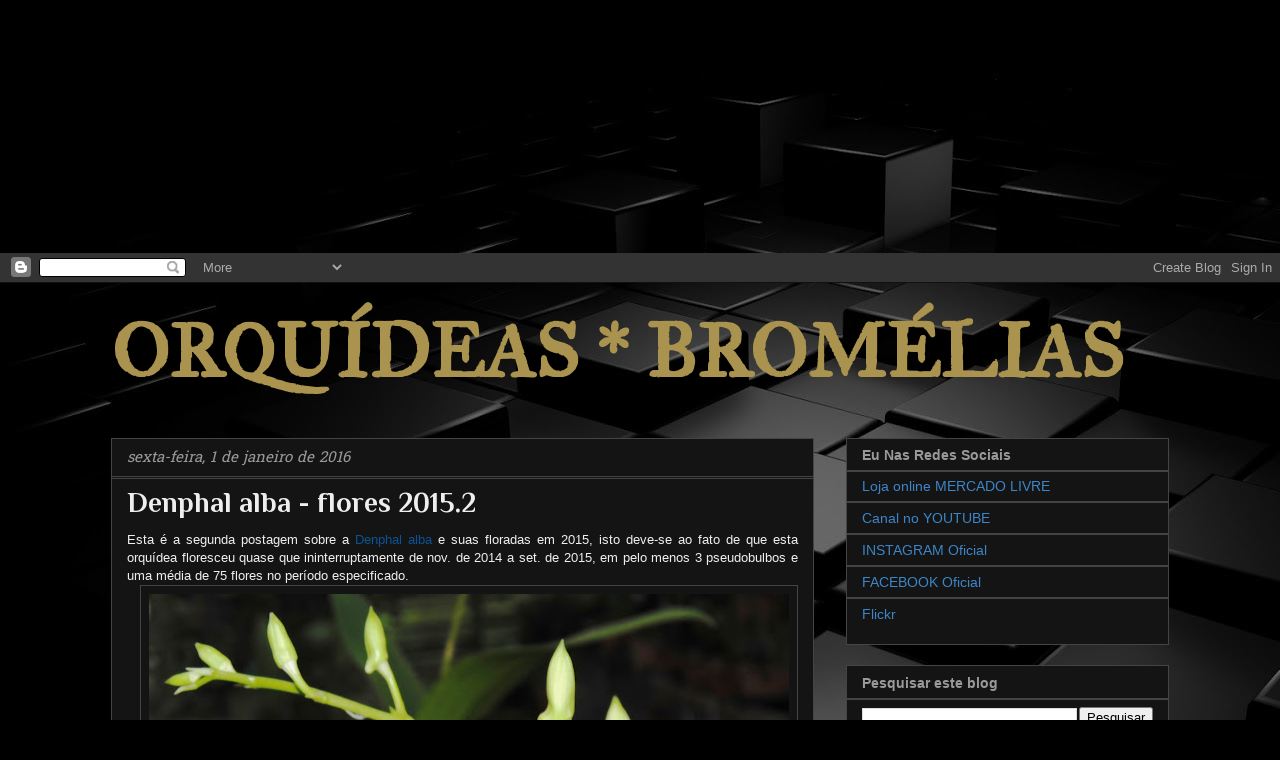

--- FILE ---
content_type: text/html; charset=UTF-8
request_url: http://www.orquideasbromelias.com/b/stats?style=BLACK_TRANSPARENT&timeRange=ALL_TIME&token=APq4FmA2WcI6F8RJGPShyiMdaydz7b-l7nFz_F4RLaZzLYEo9ciCVmKesMLQNZ1Eo2rIahHliFDGssjrNxLxrb4RIMH0T6honw
body_size: 244
content:
{"total":1182353,"sparklineOptions":{"backgroundColor":{"fillOpacity":0.1,"fill":"#000000"},"series":[{"areaOpacity":0.3,"color":"#202020"}]},"sparklineData":[[0,100],[1,7],[2,7],[3,3],[4,3],[5,5],[6,3],[7,10],[8,5],[9,3],[10,2],[11,5],[12,4],[13,4],[14,6],[15,10],[16,3],[17,8],[18,4],[19,4],[20,25],[21,5],[22,2],[23,11],[24,3],[25,3],[26,6],[27,4],[28,10],[29,1]],"nextTickMs":1800000}

--- FILE ---
content_type: text/html; charset=utf-8
request_url: https://www.google.com/recaptcha/api2/aframe
body_size: 264
content:
<!DOCTYPE HTML><html><head><meta http-equiv="content-type" content="text/html; charset=UTF-8"></head><body><script nonce="QFtODyQ3sqiMdgMlI5hblw">/** Anti-fraud and anti-abuse applications only. See google.com/recaptcha */ try{var clients={'sodar':'https://pagead2.googlesyndication.com/pagead/sodar?'};window.addEventListener("message",function(a){try{if(a.source===window.parent){var b=JSON.parse(a.data);var c=clients[b['id']];if(c){var d=document.createElement('img');d.src=c+b['params']+'&rc='+(localStorage.getItem("rc::a")?sessionStorage.getItem("rc::b"):"");window.document.body.appendChild(d);sessionStorage.setItem("rc::e",parseInt(sessionStorage.getItem("rc::e")||0)+1);localStorage.setItem("rc::h",'1769411159595');}}}catch(b){}});window.parent.postMessage("_grecaptcha_ready", "*");}catch(b){}</script></body></html>